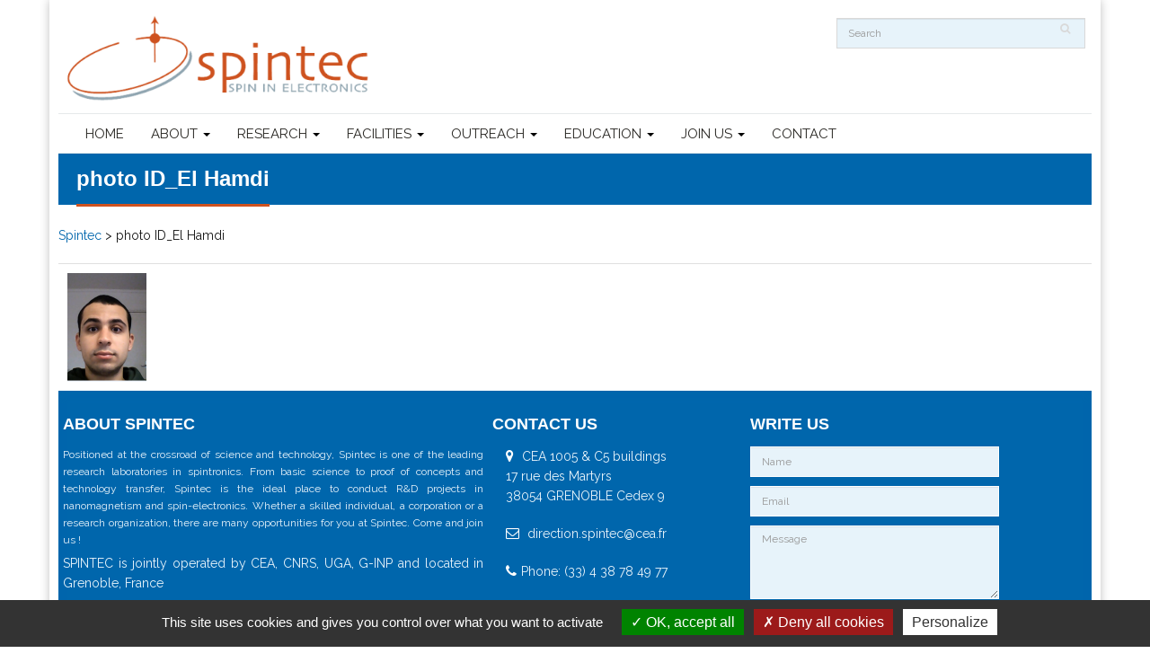

--- FILE ---
content_type: text/html; charset=UTF-8
request_url: https://www.spintec.fr/personnel_old/photo-id_el-hamdi/
body_size: 13670
content:
<!DOCTYPE html>
<html>
	<head>
		<meta http-equiv="Content-Type" content="text/html; charset=UTF-8" />
		<title>photo ID_El Hamdi - Spintec</title>
		<meta name="viewport" content="width=device-width, initial-scale=1.0">
		
		<link href="https://www.spintec.fr/wp-content/themes/WP-Spintec/assets/css/bootstrap.css" rel="stylesheet">
		<link href="https://www.spintec.fr/wp-content/themes/WP-Spintec/css/style.css" rel="stylesheet">
		<link rel="stylesheet" type="text/css" href="https://www.spintec.fr/wp-content/themes/WP-Spintec/rs-plugin/css/settings.css" media="screen" />
		<link href='https://fonts.googleapis.com/css?family=Lato:400,100,100italic,300,300italic,400italic,700,900' rel='stylesheet' type='text/css'>
		<link rel="stylesheet" type="text/css" href="https://www.spintec.fr/wp-content/themes/WP-Spintec/rs-plugin/css/settings.css" media="screen" />
		<!--[if lt IE 9]>
		  <script src="https://www.spintec.fr/wp-content/themes/WP-Spintec/assets/js/html5shiv.js"></script>
		  <script src="https://www.spintec.fr/wp-content/themes/WP-Spintec/assets/js/respond.min.js"></script>
		<![endif]-->
		<!-- Favicons -->
		<link rel="shortcut icon" href="https://www.spintec.fr/wp-content/themes/WP-Spintec/favicon.ico" type="image/x-icon">
		
		<link rel="stylesheet" href="//maxcdn.bootstrapcdn.com/font-awesome/4.3.0/css/font-awesome.min.css">
		<meta name='robots' content='index, follow, max-image-preview:large, max-snippet:-1, max-video-preview:-1' />

	<!-- This site is optimized with the Yoast SEO plugin v26.6 - https://yoast.com/wordpress/plugins/seo/ -->
	<link rel="canonical" href="https://www.spintec.fr/personnel_old/photo-id_el-hamdi/" />
	<meta property="og:locale" content="en_US" />
	<meta property="og:type" content="article" />
	<meta property="og:title" content="photo ID_El Hamdi - Spintec" />
	<meta property="og:url" content="https://www.spintec.fr/personnel_old/photo-id_el-hamdi/" />
	<meta property="og:site_name" content="Spintec" />
	<meta property="og:image" content="https://www.spintec.fr/personnel_old/photo-id_el-hamdi" />
	<meta property="og:image:width" content="88" />
	<meta property="og:image:height" content="121" />
	<meta property="og:image:type" content="image/png" />
	<meta name="twitter:card" content="summary_large_image" />
	<meta name="twitter:site" content="@SPINTEC_Lab" />
	<script type="application/ld+json" class="yoast-schema-graph">{"@context":"https://schema.org","@graph":[{"@type":"WebPage","@id":"https://www.spintec.fr/personnel_old/photo-id_el-hamdi/","url":"https://www.spintec.fr/personnel_old/photo-id_el-hamdi/","name":"photo ID_El Hamdi - Spintec","isPartOf":{"@id":"https://www.spintec.fr/#website"},"primaryImageOfPage":{"@id":"https://www.spintec.fr/personnel_old/photo-id_el-hamdi/#primaryimage"},"image":{"@id":"https://www.spintec.fr/personnel_old/photo-id_el-hamdi/#primaryimage"},"thumbnailUrl":"https://www.spintec.fr/wp-content/uploads/2015/07/photo-ID_El-Hamdi-e1493806661682.png","datePublished":"2017-05-03T10:17:31+00:00","breadcrumb":{"@id":"https://www.spintec.fr/personnel_old/photo-id_el-hamdi/#breadcrumb"},"inLanguage":"en-US","potentialAction":[{"@type":"ReadAction","target":["https://www.spintec.fr/personnel_old/photo-id_el-hamdi/"]}]},{"@type":"ImageObject","inLanguage":"en-US","@id":"https://www.spintec.fr/personnel_old/photo-id_el-hamdi/#primaryimage","url":"https://www.spintec.fr/wp-content/uploads/2015/07/photo-ID_El-Hamdi-e1493806661682.png","contentUrl":"https://www.spintec.fr/wp-content/uploads/2015/07/photo-ID_El-Hamdi-e1493806661682.png","width":88,"height":121},{"@type":"BreadcrumbList","@id":"https://www.spintec.fr/personnel_old/photo-id_el-hamdi/#breadcrumb","itemListElement":[{"@type":"ListItem","position":1,"name":"Home","item":"https://www.spintec.fr/"},{"@type":"ListItem","position":2,"name":"STAFF","item":"https://www.spintec.fr/personnel_old/"},{"@type":"ListItem","position":3,"name":"photo ID_El Hamdi"}]},{"@type":"WebSite","@id":"https://www.spintec.fr/#website","url":"https://www.spintec.fr/","name":"Spintec","description":"Spin in electronics Research - Grenoble - France","publisher":{"@id":"https://www.spintec.fr/#organization"},"potentialAction":[{"@type":"SearchAction","target":{"@type":"EntryPoint","urlTemplate":"https://www.spintec.fr/?s={search_term_string}"},"query-input":{"@type":"PropertyValueSpecification","valueRequired":true,"valueName":"search_term_string"}}],"inLanguage":"en-US"},{"@type":"Organization","@id":"https://www.spintec.fr/#organization","name":"Spintec - Spin in Electronics","url":"https://www.spintec.fr/","logo":{"@type":"ImageObject","inLanguage":"en-US","@id":"https://www.spintec.fr/#/schema/logo/image/","url":"http://www.spintec.fr/wp-content/uploads/2015/09/SPINTEC.png","contentUrl":"http://www.spintec.fr/wp-content/uploads/2015/09/SPINTEC.png","width":910,"height":262,"caption":"Spintec - Spin in Electronics"},"image":{"@id":"https://www.spintec.fr/#/schema/logo/image/"},"sameAs":["https://x.com/SPINTEC_Lab","https://www.linkedin.com/company/spintec-lab"]}]}</script>
	<!-- / Yoast SEO plugin. -->


<link rel="alternate" type="application/rss+xml" title="Spintec &raquo; photo ID_El Hamdi Comments Feed" href="https://www.spintec.fr/personnel_old/photo-id_el-hamdi/feed/" />
<link rel="alternate" title="oEmbed (JSON)" type="application/json+oembed" href="https://www.spintec.fr/wp-json/oembed/1.0/embed?url=https%3A%2F%2Fwww.spintec.fr%2Fpersonnel_old%2Fphoto-id_el-hamdi%2F" />
<link rel="alternate" title="oEmbed (XML)" type="text/xml+oembed" href="https://www.spintec.fr/wp-json/oembed/1.0/embed?url=https%3A%2F%2Fwww.spintec.fr%2Fpersonnel_old%2Fphoto-id_el-hamdi%2F&#038;format=xml" />
		
	<style id='wp-img-auto-sizes-contain-inline-css' type='text/css'>
img:is([sizes=auto i],[sizes^="auto," i]){contain-intrinsic-size:3000px 1500px}
/*# sourceURL=wp-img-auto-sizes-contain-inline-css */
</style>
<style id='wp-emoji-styles-inline-css' type='text/css'>

	img.wp-smiley, img.emoji {
		display: inline !important;
		border: none !important;
		box-shadow: none !important;
		height: 1em !important;
		width: 1em !important;
		margin: 0 0.07em !important;
		vertical-align: -0.1em !important;
		background: none !important;
		padding: 0 !important;
	}
/*# sourceURL=wp-emoji-styles-inline-css */
</style>
<style id='wp-block-library-inline-css' type='text/css'>
:root{--wp-block-synced-color:#7a00df;--wp-block-synced-color--rgb:122,0,223;--wp-bound-block-color:var(--wp-block-synced-color);--wp-editor-canvas-background:#ddd;--wp-admin-theme-color:#007cba;--wp-admin-theme-color--rgb:0,124,186;--wp-admin-theme-color-darker-10:#006ba1;--wp-admin-theme-color-darker-10--rgb:0,107,160.5;--wp-admin-theme-color-darker-20:#005a87;--wp-admin-theme-color-darker-20--rgb:0,90,135;--wp-admin-border-width-focus:2px}@media (min-resolution:192dpi){:root{--wp-admin-border-width-focus:1.5px}}.wp-element-button{cursor:pointer}:root .has-very-light-gray-background-color{background-color:#eee}:root .has-very-dark-gray-background-color{background-color:#313131}:root .has-very-light-gray-color{color:#eee}:root .has-very-dark-gray-color{color:#313131}:root .has-vivid-green-cyan-to-vivid-cyan-blue-gradient-background{background:linear-gradient(135deg,#00d084,#0693e3)}:root .has-purple-crush-gradient-background{background:linear-gradient(135deg,#34e2e4,#4721fb 50%,#ab1dfe)}:root .has-hazy-dawn-gradient-background{background:linear-gradient(135deg,#faaca8,#dad0ec)}:root .has-subdued-olive-gradient-background{background:linear-gradient(135deg,#fafae1,#67a671)}:root .has-atomic-cream-gradient-background{background:linear-gradient(135deg,#fdd79a,#004a59)}:root .has-nightshade-gradient-background{background:linear-gradient(135deg,#330968,#31cdcf)}:root .has-midnight-gradient-background{background:linear-gradient(135deg,#020381,#2874fc)}:root{--wp--preset--font-size--normal:16px;--wp--preset--font-size--huge:42px}.has-regular-font-size{font-size:1em}.has-larger-font-size{font-size:2.625em}.has-normal-font-size{font-size:var(--wp--preset--font-size--normal)}.has-huge-font-size{font-size:var(--wp--preset--font-size--huge)}.has-text-align-center{text-align:center}.has-text-align-left{text-align:left}.has-text-align-right{text-align:right}.has-fit-text{white-space:nowrap!important}#end-resizable-editor-section{display:none}.aligncenter{clear:both}.items-justified-left{justify-content:flex-start}.items-justified-center{justify-content:center}.items-justified-right{justify-content:flex-end}.items-justified-space-between{justify-content:space-between}.screen-reader-text{border:0;clip-path:inset(50%);height:1px;margin:-1px;overflow:hidden;padding:0;position:absolute;width:1px;word-wrap:normal!important}.screen-reader-text:focus{background-color:#ddd;clip-path:none;color:#444;display:block;font-size:1em;height:auto;left:5px;line-height:normal;padding:15px 23px 14px;text-decoration:none;top:5px;width:auto;z-index:100000}html :where(.has-border-color){border-style:solid}html :where([style*=border-top-color]){border-top-style:solid}html :where([style*=border-right-color]){border-right-style:solid}html :where([style*=border-bottom-color]){border-bottom-style:solid}html :where([style*=border-left-color]){border-left-style:solid}html :where([style*=border-width]){border-style:solid}html :where([style*=border-top-width]){border-top-style:solid}html :where([style*=border-right-width]){border-right-style:solid}html :where([style*=border-bottom-width]){border-bottom-style:solid}html :where([style*=border-left-width]){border-left-style:solid}html :where(img[class*=wp-image-]){height:auto;max-width:100%}:where(figure){margin:0 0 1em}html :where(.is-position-sticky){--wp-admin--admin-bar--position-offset:var(--wp-admin--admin-bar--height,0px)}@media screen and (max-width:600px){html :where(.is-position-sticky){--wp-admin--admin-bar--position-offset:0px}}

/*# sourceURL=wp-block-library-inline-css */
</style><style id='global-styles-inline-css' type='text/css'>
:root{--wp--preset--aspect-ratio--square: 1;--wp--preset--aspect-ratio--4-3: 4/3;--wp--preset--aspect-ratio--3-4: 3/4;--wp--preset--aspect-ratio--3-2: 3/2;--wp--preset--aspect-ratio--2-3: 2/3;--wp--preset--aspect-ratio--16-9: 16/9;--wp--preset--aspect-ratio--9-16: 9/16;--wp--preset--color--black: #000000;--wp--preset--color--cyan-bluish-gray: #abb8c3;--wp--preset--color--white: #ffffff;--wp--preset--color--pale-pink: #f78da7;--wp--preset--color--vivid-red: #cf2e2e;--wp--preset--color--luminous-vivid-orange: #ff6900;--wp--preset--color--luminous-vivid-amber: #fcb900;--wp--preset--color--light-green-cyan: #7bdcb5;--wp--preset--color--vivid-green-cyan: #00d084;--wp--preset--color--pale-cyan-blue: #8ed1fc;--wp--preset--color--vivid-cyan-blue: #0693e3;--wp--preset--color--vivid-purple: #9b51e0;--wp--preset--gradient--vivid-cyan-blue-to-vivid-purple: linear-gradient(135deg,rgb(6,147,227) 0%,rgb(155,81,224) 100%);--wp--preset--gradient--light-green-cyan-to-vivid-green-cyan: linear-gradient(135deg,rgb(122,220,180) 0%,rgb(0,208,130) 100%);--wp--preset--gradient--luminous-vivid-amber-to-luminous-vivid-orange: linear-gradient(135deg,rgb(252,185,0) 0%,rgb(255,105,0) 100%);--wp--preset--gradient--luminous-vivid-orange-to-vivid-red: linear-gradient(135deg,rgb(255,105,0) 0%,rgb(207,46,46) 100%);--wp--preset--gradient--very-light-gray-to-cyan-bluish-gray: linear-gradient(135deg,rgb(238,238,238) 0%,rgb(169,184,195) 100%);--wp--preset--gradient--cool-to-warm-spectrum: linear-gradient(135deg,rgb(74,234,220) 0%,rgb(151,120,209) 20%,rgb(207,42,186) 40%,rgb(238,44,130) 60%,rgb(251,105,98) 80%,rgb(254,248,76) 100%);--wp--preset--gradient--blush-light-purple: linear-gradient(135deg,rgb(255,206,236) 0%,rgb(152,150,240) 100%);--wp--preset--gradient--blush-bordeaux: linear-gradient(135deg,rgb(254,205,165) 0%,rgb(254,45,45) 50%,rgb(107,0,62) 100%);--wp--preset--gradient--luminous-dusk: linear-gradient(135deg,rgb(255,203,112) 0%,rgb(199,81,192) 50%,rgb(65,88,208) 100%);--wp--preset--gradient--pale-ocean: linear-gradient(135deg,rgb(255,245,203) 0%,rgb(182,227,212) 50%,rgb(51,167,181) 100%);--wp--preset--gradient--electric-grass: linear-gradient(135deg,rgb(202,248,128) 0%,rgb(113,206,126) 100%);--wp--preset--gradient--midnight: linear-gradient(135deg,rgb(2,3,129) 0%,rgb(40,116,252) 100%);--wp--preset--font-size--small: 13px;--wp--preset--font-size--medium: 20px;--wp--preset--font-size--large: 36px;--wp--preset--font-size--x-large: 42px;--wp--preset--spacing--20: 0.44rem;--wp--preset--spacing--30: 0.67rem;--wp--preset--spacing--40: 1rem;--wp--preset--spacing--50: 1.5rem;--wp--preset--spacing--60: 2.25rem;--wp--preset--spacing--70: 3.38rem;--wp--preset--spacing--80: 5.06rem;--wp--preset--shadow--natural: 6px 6px 9px rgba(0, 0, 0, 0.2);--wp--preset--shadow--deep: 12px 12px 50px rgba(0, 0, 0, 0.4);--wp--preset--shadow--sharp: 6px 6px 0px rgba(0, 0, 0, 0.2);--wp--preset--shadow--outlined: 6px 6px 0px -3px rgb(255, 255, 255), 6px 6px rgb(0, 0, 0);--wp--preset--shadow--crisp: 6px 6px 0px rgb(0, 0, 0);}:where(.is-layout-flex){gap: 0.5em;}:where(.is-layout-grid){gap: 0.5em;}body .is-layout-flex{display: flex;}.is-layout-flex{flex-wrap: wrap;align-items: center;}.is-layout-flex > :is(*, div){margin: 0;}body .is-layout-grid{display: grid;}.is-layout-grid > :is(*, div){margin: 0;}:where(.wp-block-columns.is-layout-flex){gap: 2em;}:where(.wp-block-columns.is-layout-grid){gap: 2em;}:where(.wp-block-post-template.is-layout-flex){gap: 1.25em;}:where(.wp-block-post-template.is-layout-grid){gap: 1.25em;}.has-black-color{color: var(--wp--preset--color--black) !important;}.has-cyan-bluish-gray-color{color: var(--wp--preset--color--cyan-bluish-gray) !important;}.has-white-color{color: var(--wp--preset--color--white) !important;}.has-pale-pink-color{color: var(--wp--preset--color--pale-pink) !important;}.has-vivid-red-color{color: var(--wp--preset--color--vivid-red) !important;}.has-luminous-vivid-orange-color{color: var(--wp--preset--color--luminous-vivid-orange) !important;}.has-luminous-vivid-amber-color{color: var(--wp--preset--color--luminous-vivid-amber) !important;}.has-light-green-cyan-color{color: var(--wp--preset--color--light-green-cyan) !important;}.has-vivid-green-cyan-color{color: var(--wp--preset--color--vivid-green-cyan) !important;}.has-pale-cyan-blue-color{color: var(--wp--preset--color--pale-cyan-blue) !important;}.has-vivid-cyan-blue-color{color: var(--wp--preset--color--vivid-cyan-blue) !important;}.has-vivid-purple-color{color: var(--wp--preset--color--vivid-purple) !important;}.has-black-background-color{background-color: var(--wp--preset--color--black) !important;}.has-cyan-bluish-gray-background-color{background-color: var(--wp--preset--color--cyan-bluish-gray) !important;}.has-white-background-color{background-color: var(--wp--preset--color--white) !important;}.has-pale-pink-background-color{background-color: var(--wp--preset--color--pale-pink) !important;}.has-vivid-red-background-color{background-color: var(--wp--preset--color--vivid-red) !important;}.has-luminous-vivid-orange-background-color{background-color: var(--wp--preset--color--luminous-vivid-orange) !important;}.has-luminous-vivid-amber-background-color{background-color: var(--wp--preset--color--luminous-vivid-amber) !important;}.has-light-green-cyan-background-color{background-color: var(--wp--preset--color--light-green-cyan) !important;}.has-vivid-green-cyan-background-color{background-color: var(--wp--preset--color--vivid-green-cyan) !important;}.has-pale-cyan-blue-background-color{background-color: var(--wp--preset--color--pale-cyan-blue) !important;}.has-vivid-cyan-blue-background-color{background-color: var(--wp--preset--color--vivid-cyan-blue) !important;}.has-vivid-purple-background-color{background-color: var(--wp--preset--color--vivid-purple) !important;}.has-black-border-color{border-color: var(--wp--preset--color--black) !important;}.has-cyan-bluish-gray-border-color{border-color: var(--wp--preset--color--cyan-bluish-gray) !important;}.has-white-border-color{border-color: var(--wp--preset--color--white) !important;}.has-pale-pink-border-color{border-color: var(--wp--preset--color--pale-pink) !important;}.has-vivid-red-border-color{border-color: var(--wp--preset--color--vivid-red) !important;}.has-luminous-vivid-orange-border-color{border-color: var(--wp--preset--color--luminous-vivid-orange) !important;}.has-luminous-vivid-amber-border-color{border-color: var(--wp--preset--color--luminous-vivid-amber) !important;}.has-light-green-cyan-border-color{border-color: var(--wp--preset--color--light-green-cyan) !important;}.has-vivid-green-cyan-border-color{border-color: var(--wp--preset--color--vivid-green-cyan) !important;}.has-pale-cyan-blue-border-color{border-color: var(--wp--preset--color--pale-cyan-blue) !important;}.has-vivid-cyan-blue-border-color{border-color: var(--wp--preset--color--vivid-cyan-blue) !important;}.has-vivid-purple-border-color{border-color: var(--wp--preset--color--vivid-purple) !important;}.has-vivid-cyan-blue-to-vivid-purple-gradient-background{background: var(--wp--preset--gradient--vivid-cyan-blue-to-vivid-purple) !important;}.has-light-green-cyan-to-vivid-green-cyan-gradient-background{background: var(--wp--preset--gradient--light-green-cyan-to-vivid-green-cyan) !important;}.has-luminous-vivid-amber-to-luminous-vivid-orange-gradient-background{background: var(--wp--preset--gradient--luminous-vivid-amber-to-luminous-vivid-orange) !important;}.has-luminous-vivid-orange-to-vivid-red-gradient-background{background: var(--wp--preset--gradient--luminous-vivid-orange-to-vivid-red) !important;}.has-very-light-gray-to-cyan-bluish-gray-gradient-background{background: var(--wp--preset--gradient--very-light-gray-to-cyan-bluish-gray) !important;}.has-cool-to-warm-spectrum-gradient-background{background: var(--wp--preset--gradient--cool-to-warm-spectrum) !important;}.has-blush-light-purple-gradient-background{background: var(--wp--preset--gradient--blush-light-purple) !important;}.has-blush-bordeaux-gradient-background{background: var(--wp--preset--gradient--blush-bordeaux) !important;}.has-luminous-dusk-gradient-background{background: var(--wp--preset--gradient--luminous-dusk) !important;}.has-pale-ocean-gradient-background{background: var(--wp--preset--gradient--pale-ocean) !important;}.has-electric-grass-gradient-background{background: var(--wp--preset--gradient--electric-grass) !important;}.has-midnight-gradient-background{background: var(--wp--preset--gradient--midnight) !important;}.has-small-font-size{font-size: var(--wp--preset--font-size--small) !important;}.has-medium-font-size{font-size: var(--wp--preset--font-size--medium) !important;}.has-large-font-size{font-size: var(--wp--preset--font-size--large) !important;}.has-x-large-font-size{font-size: var(--wp--preset--font-size--x-large) !important;}
/*# sourceURL=global-styles-inline-css */
</style>

<style id='classic-theme-styles-inline-css' type='text/css'>
/*! This file is auto-generated */
.wp-block-button__link{color:#fff;background-color:#32373c;border-radius:9999px;box-shadow:none;text-decoration:none;padding:calc(.667em + 2px) calc(1.333em + 2px);font-size:1.125em}.wp-block-file__button{background:#32373c;color:#fff;text-decoration:none}
/*# sourceURL=/wp-includes/css/classic-themes.min.css */
</style>
<link rel='stylesheet' id='rt-team-css-css' href='https://www.spintec.fr/wp-content/plugins/tlp-team-pro/assets/css/tlpteam.css?ver=2.8.50' type='text/css' media='all' />
<link rel='stylesheet' id='wp-paginate-css' href='https://www.spintec.fr/wp-content/plugins/wp-paginate/css/wp-paginate.css?ver=2.2.4' type='text/css' media='screen' />
<script type="text/javascript" src="https://www.spintec.fr/wp-includes/js/jquery/jquery.min.js?ver=3.7.1" id="jquery-core-js"></script>
<script type="text/javascript" src="https://www.spintec.fr/wp-includes/js/jquery/jquery-migrate.min.js?ver=3.4.1" id="jquery-migrate-js"></script>
<link rel="https://api.w.org/" href="https://www.spintec.fr/wp-json/" /><link rel="alternate" title="JSON" type="application/json" href="https://www.spintec.fr/wp-json/wp/v2/media/3869" /><link rel="EditURI" type="application/rsd+xml" title="RSD" href="https://www.spintec.fr/xmlrpc.php?rsd" />
<meta name="generator" content="WordPress 6.9" />
<link rel='shortlink' href='https://www.spintec.fr/?p=3869' />
<style>.rt-filter-item-wrap.rt-filter-button-wrap span.rt-filter-button-item {
    padding: 1px 10px;
    margin-left:4px;
    margin-right:4px;
    margin-bottom:2px;
    margin-top:2px;
}
div.rt-team-container::before {
    font-size: 10px;
    margin-top: -10px;
    color: #1F409000;
    font-weight: bold;
    content: \\\\\\\\\\\\\\\"Filter by team:\\\\\\\\\\\\\\\";
}

.rt-team-container .layout3 .single-team-area h3 {
    margin-top: 0px;
    padding: 0px;
    text-align: center;
}

div.tlp-position {
    /* text-align:center;  
    margin-top:-10px; */
}

.tlp-single-detail .tlp-position {
    font-weight:600;
}

*.single-team-area div.tlp-position {
    text-align:center;  
    margin-top:-10px;
    font-weight:400;
}

.layout15 .single-team-area:before {
    background-color:#007FFF;
    background-color: rgba(3,118,255,0.5) !important;
}

.rt-team-container .layout15 .single-team-area::before {
    top:70%;   
}</style><script type="text/javascript">
(function(url){
	if(/(?:Chrome\/26\.0\.1410\.63 Safari\/537\.31|WordfenceTestMonBot)/.test(navigator.userAgent)){ return; }
	var addEvent = function(evt, handler) {
		if (window.addEventListener) {
			document.addEventListener(evt, handler, false);
		} else if (window.attachEvent) {
			document.attachEvent('on' + evt, handler);
		}
	};
	var removeEvent = function(evt, handler) {
		if (window.removeEventListener) {
			document.removeEventListener(evt, handler, false);
		} else if (window.detachEvent) {
			document.detachEvent('on' + evt, handler);
		}
	};
	var evts = 'contextmenu dblclick drag dragend dragenter dragleave dragover dragstart drop keydown keypress keyup mousedown mousemove mouseout mouseover mouseup mousewheel scroll'.split(' ');
	var logHuman = function() {
		if (window.wfLogHumanRan) { return; }
		window.wfLogHumanRan = true;
		var wfscr = document.createElement('script');
		wfscr.type = 'text/javascript';
		wfscr.async = true;
		wfscr.src = url + '&r=' + Math.random();
		(document.getElementsByTagName('head')[0]||document.getElementsByTagName('body')[0]).appendChild(wfscr);
		for (var i = 0; i < evts.length; i++) {
			removeEvent(evts[i], logHuman);
		}
	};
	for (var i = 0; i < evts.length; i++) {
		addEvent(evts[i], logHuman);
	}
})('//www.spintec.fr/?wordfence_lh=1&hid=EEBC693FE680E6B4E959F9D674F69715');
</script><!-- There is no amphtml version available for this URL. --><link rel="icon" href="https://www.spintec.fr/wp-content/uploads/2016/04/spintec-414x414-150x150.png" sizes="32x32" />
<link rel="icon" href="https://www.spintec.fr/wp-content/uploads/2016/04/spintec-414x414-300x300.png" sizes="192x192" />
<link rel="apple-touch-icon" href="https://www.spintec.fr/wp-content/uploads/2016/04/spintec-414x414-300x300.png" />
<meta name="msapplication-TileImage" content="https://www.spintec.fr/wp-content/uploads/2016/04/spintec-414x414-300x300.png" />
		<style type="text/css" id="wp-custom-css">
			p.has-background {
  padding: 5px 18px;
}		</style>
		
        <script type="text/javascript" src="https://www.spintec.fr/wp-content/themes/WP-Spintec/assets/tarteaucitron.js-1.9.3/tarteaucitron.js"></script>
        <script type="text/javascript">
            tarteaucitron.init({
                "privacyUrl": "", /* Privacy policy url */

                "hashtag": "#tarteaucitron", /* Open the panel with this hashtag */
                "cookieName": "tarteaucitron", /* Cookie name */

                "orientation": "bottom", /* Banner position (top - bottom) */

                "groupServices": false, /* Group services by category */

                "showAlertSmall": false, /* Show the small banner on bottom right */
                "cookieslist": false, /* Show the cookie list */

                "closePopup": false, /* Show a close X on the banner */

                "showIcon": true, /* Show cookie icon to manage cookies */
                //"iconSrc": "", /* Optionnal: URL or base64 encoded image */
                "iconPosition": "BottomLeft", /* BottomRight, BottomLeft, TopRight and TopLeft */

                "adblocker": false, /* Show a Warning if an adblocker is detected */

                "DenyAllCta" : true, /* Show the deny all button */
                "AcceptAllCta" : true, /* Show the accept all button when highPrivacy on */
                "highPrivacy": true, /* HIGHLY RECOMMANDED Disable auto consent */

                "handleBrowserDNTRequest": false, /* If Do Not Track == 1, disallow all */

                "removeCredit": false, /* Remove credit link */
                "moreInfoLink": true, /* Show more info link */

                "useExternalCss": false, /* If false, the tarteaucitron.css file will be loaded */
                "useExternalJs": false, /* If false, the tarteaucitron.js file will be loaded */

                //"cookieDomain": ".my-multisite-domaine.fr", /* Shared cookie for multisite */

                "readmoreLink": "", /* Change the default readmore link */

                "mandatory": true, /* Show a message about mandatory cookies */
            });

            tarteaucitron.user.gtagUa = 'UA-75698030-1';
            // tarteaucitron.user.gtagCrossdomain = ['example.com', 'example2.com'];
            tarteaucitron.user.gtagMore = function () {   };
            (tarteaucitron.job = tarteaucitron.job || []).push('gtag');
			

        </script>

		<style>
			.attachment-thumbnail { float:left !important;margin:5px 10px !important; } 
		</style>
	</head>
	
	<body id="home-boxes" data-spy="scroll" data-offset="75">
	
		<div class="wrapper container">


			<header class="header version-center clearfix">
				<div class="container">
					<div class="row">
						<div class="col-lg-3 col-md-4 col-sm-4">
						   <div class="logo-wrapper clearfix">
								<div class="logo">
									<a href="/" title="Accueil"><img src="https://www.spintec.fr/wp-content/themes/WP-Spintec/images/copyrightlogo.png" alt="" ></a>
								</div>
							</div>
						</div>
						
						<div class="col-lg-6 col-md-5 col-sm-4">
						
						</div>	
													
						<div class="col-lg-3 col-md-3 col-sm-4">
							<div>
	<form method="get" id="search_form" action="/index.php">
		<p>
			<input type="text" class="form-control" placeholder="Search" name="s" id="s" style="float:left;"/>
			<input type="submit" value="  " id="searchbtn"/>
		</p>
	</form>
</div>						</div>
						
							
					</div>
				</div>
				
				<div class="bordertop">
					<div class="container">
						<div class="row"> 
							<div class="col-lg-12 col-md-12 col-sm-12">
								<div class="navbar navbar-default">
									<div class="navbar-inner">
										<div class="container">

										<nav class="navbar navbar-default" role="navigation">
										  <div class="container-fluid">
											<!-- Brand and toggle get grouped for better mobile display -->
											<div class="navbar-header">
											  <button type="button" class="navbar-toggle" data-toggle="collapse" data-target="#bs-example-navbar-collapse-1">
												<span class="sr-only">Toggle navigation</span>
												<span class="icon-bar"></span>
												<span class="icon-bar"></span>
												<span class="icon-bar"></span>
											  </button>
											  
											</div>

												<div id="bs-example-navbar-collapse-1" class="collapse navbar-collapse"><ul id="menu-primary" class="nav navbar-nav"><li id="menu-item-5" class="menu-item menu-item-type-custom menu-item-object-custom menu-item-5"><a title="HOME" href="http://spintec.fr">HOME</a></li>
<li id="menu-item-81" class="menu-item menu-item-type-taxonomy menu-item-object-category menu-item-has-children menu-item-81 dropdown"><a title="ABOUT" href="#" data-toggle="dropdown" class="dropdown-toggle" aria-haspopup="true">ABOUT <span class="caret"></span></a>
<ul role="menu" class=" dropdown-menu">
	<li id="menu-item-124" class="menu-item menu-item-type-post_type menu-item-object-post menu-item-124"><a title="OVERVIEW" href="https://www.spintec.fr/organization/">OVERVIEW</a></li>
	<li id="menu-item-1551" class="menu-item menu-item-type-post_type menu-item-object-post menu-item-1551"><a title="ORGANIZATION CHART" href="https://www.spintec.fr/management/">ORGANIZATION CHART</a></li>
	<li id="menu-item-7147" class="menu-item menu-item-type-post_type menu-item-object-page menu-item-7147"><a title="STAFF" href="https://www.spintec.fr/personnel/">STAFF</a></li>
	<li id="menu-item-1315" class="menu-item menu-item-type-taxonomy menu-item-object-category menu-item-1315"><a title="NEWS" href="https://www.spintec.fr/category/news-archive/">NEWS</a></li>
	<li id="menu-item-12756" class="menu-item menu-item-type-taxonomy menu-item-object-category menu-item-12756"><a title="TV &amp; VIDEO" href="https://www.spintec.fr/category/news-archive/tv-video/">TV &#038; VIDEO</a></li>
	<li id="menu-item-4255" class="menu-item menu-item-type-taxonomy menu-item-object-category menu-item-4255"><a title="PRESS" href="https://www.spintec.fr/category/news-archive/press/">PRESS</a></li>
</ul>
</li>
<li id="menu-item-2742" class="menu-item menu-item-type-post_type menu-item-object-page menu-item-has-children menu-item-2742 dropdown"><a title="RESEARCH" href="#" data-toggle="dropdown" class="dropdown-toggle" aria-haspopup="true">RESEARCH <span class="caret"></span></a>
<ul role="menu" class=" dropdown-menu">
	<li id="menu-item-8762" class="menu-item menu-item-type-post_type menu-item-object-page menu-item-8762"><a title="2D SPINTRONICS" href="https://www.spintec.fr/research/2d-spintronics/">2D SPINTRONICS</a></li>
	<li id="menu-item-8809" class="menu-item menu-item-type-post_type menu-item-object-page menu-item-8809"><a title="ANTIFERROMAGNETIC SPINTRONICS" href="https://www.spintec.fr/research/antiferromagnetic-spintronics/">ANTIFERROMAGNETIC SPINTRONICS</a></li>
	<li id="menu-item-8979" class="menu-item menu-item-type-post_type menu-item-object-page menu-item-8979"><a title="ARTIFICIAL INTELLIGENCE" href="https://www.spintec.fr/research/artificial-intelligence/">ARTIFICIAL INTELLIGENCE</a></li>
	<li id="menu-item-8497" class="menu-item menu-item-type-post_type menu-item-object-page menu-item-8497"><a title="HEALTH AND BIOLOGY" href="https://www.spintec.fr/research/health-and-biology/">HEALTH AND BIOLOGY</a></li>
	<li id="menu-item-8666" class="menu-item menu-item-type-post_type menu-item-object-page menu-item-8666"><a title="MAGNETIC SENSORS" href="https://www.spintec.fr/research/magnetic-sensors/">MAGNETIC SENSORS</a></li>
	<li id="menu-item-8849" class="menu-item menu-item-type-post_type menu-item-object-page menu-item-8849"><a title="RF SPINTRONICS" href="https://www.spintec.fr/research/microwave-devices/">RF SPINTRONICS</a></li>
	<li id="menu-item-8763" class="menu-item menu-item-type-post_type menu-item-object-page menu-item-8763"><a title="MRAM" href="https://www.spintec.fr/research/mram/">MRAM</a></li>
	<li id="menu-item-8966" class="menu-item menu-item-type-post_type menu-item-object-page menu-item-8966"><a title="SPIN INSULATRONICS" href="https://www.spintec.fr/research/spin-insulatronics/">SPIN INSULATRONICS</a></li>
	<li id="menu-item-8846" class="menu-item menu-item-type-post_type menu-item-object-page menu-item-8846"><a title="SPIN ORBITRONICS" href="https://www.spintec.fr/research/spin-orbitronics/">SPIN ORBITRONICS</a></li>
	<li id="menu-item-8817" class="menu-item menu-item-type-post_type menu-item-object-page menu-item-8817"><a title="SPIN TEXTURES" href="https://www.spintec.fr/research/spin-textures/">SPIN TEXTURES</a></li>
	<li id="menu-item-8829" class="menu-item menu-item-type-post_type menu-item-object-page menu-item-8829"><a title="SPINTRONICS COMPUTING &#038; ARCHITECTURES" href="https://www.spintec.fr/research/spintronics-computing-architectures/">SPINTRONICS COMPUTING &#038; ARCHITECTURES</a></li>
	<li id="menu-item-8725" class="menu-item menu-item-type-post_type menu-item-object-page menu-item-8725"><a title="THEORY / SIMULATION" href="https://www.spintec.fr/research/theory-simulation/">THEORY / SIMULATION</a></li>
	<li id="menu-item-9075" class="menu-item menu-item-type-post_type menu-item-object-page menu-item-9075"><a title="TOPOLOGICAL SPINTRONICS" href="https://www.spintec.fr/research/topological-spintronics/">TOPOLOGICAL SPINTRONICS</a></li>
</ul>
</li>
<li id="menu-item-87" class="menu-item menu-item-type-taxonomy menu-item-object-category menu-item-has-children menu-item-87 dropdown"><a title="FACILITIES" href="#" data-toggle="dropdown" class="dropdown-toggle" aria-haspopup="true">FACILITIES <span class="caret"></span></a>
<ul role="menu" class=" dropdown-menu">
	<li id="menu-item-118" class="menu-item menu-item-type-post_type menu-item-object-post menu-item-118"><a title="MATERIALS GROWTH" href="https://www.spintec.fr/materials-deposition/">MATERIALS GROWTH</a></li>
	<li id="menu-item-8519" class="menu-item menu-item-type-post_type menu-item-object-post menu-item-8519"><a title="NANOFABRICATION" href="https://www.spintec.fr/nanofabrication/">NANOFABRICATION</a></li>
	<li id="menu-item-120" class="menu-item menu-item-type-post_type menu-item-object-post menu-item-120"><a title="INSTRUMENTATION" href="https://www.spintec.fr/characterization/">INSTRUMENTATION</a></li>
</ul>
</li>
<li id="menu-item-3738" class="menu-item menu-item-type-post_type menu-item-object-page menu-item-has-children menu-item-3738 dropdown"><a title="OUTREACH" href="#" data-toggle="dropdown" class="dropdown-toggle" aria-haspopup="true">OUTREACH <span class="caret"></span></a>
<ul role="menu" class=" dropdown-menu">
	<li id="menu-item-4238" class="menu-item menu-item-type-post_type menu-item-object-page menu-item-4238"><a title="PUBLICATIONS" href="https://www.spintec.fr/publications/">PUBLICATIONS</a></li>
	<li id="menu-item-3750" class="menu-item menu-item-type-post_type menu-item-object-page menu-item-3750"><a title="BOOKS &amp; REVIEWS" href="https://www.spintec.fr/book-chapters/">BOOKS &#038; REVIEWS</a></li>
	<li id="menu-item-3754" class="menu-item menu-item-type-post_type menu-item-object-page menu-item-3754"><a title="PATENTS" href="https://www.spintec.fr/list-of-patents/">PATENTS</a></li>
	<li id="menu-item-3786" class="menu-item menu-item-type-post_type menu-item-object-page menu-item-3786"><a title="PHDs &amp; HABILITATIONS" href="https://www.spintec.fr/list-of-phds-and-habilitations/">PHDs &#038; HABILITATIONS</a></li>
	<li id="menu-item-3795" class="menu-item menu-item-type-post_type menu-item-object-page menu-item-3795"><a title="RESEARCH PROJECTS" href="https://www.spintec.fr/list-of-projects/">RESEARCH PROJECTS</a></li>
	<li id="menu-item-3801" class="menu-item menu-item-type-post_type menu-item-object-page menu-item-3801"><a title="COLLABORATIONS" href="https://www.spintec.fr/networks/">COLLABORATIONS</a></li>
	<li id="menu-item-3800" class="menu-item menu-item-type-post_type menu-item-object-page menu-item-3800"><a title="INDUSTRIAL PARTNERSHIP" href="https://www.spintec.fr/industrial-partnership/">INDUSTRIAL PARTNERSHIP</a></li>
	<li id="menu-item-4461" class="menu-item menu-item-type-post_type menu-item-object-page menu-item-4461"><a title="SPIN-OFF" href="https://www.spintec.fr/spin-off/">SPIN-OFF</a></li>
	<li id="menu-item-4980" class="menu-item menu-item-type-taxonomy menu-item-object-category menu-item-4980"><a title="SEMINARS" href="https://www.spintec.fr/category/news-archive/seminar/">SEMINARS</a></li>
	<li id="menu-item-5556" class="menu-item menu-item-type-taxonomy menu-item-object-category menu-item-5556"><a title="CONFERENCES ORGANIZED" href="https://www.spintec.fr/category/news-archive/conference/">CONFERENCES ORGANIZED</a></li>
	<li id="menu-item-5136" class="menu-item menu-item-type-taxonomy menu-item-object-category menu-item-5136"><a title="PRIZES" href="https://www.spintec.fr/category/news-archive/prizes/">PRIZES</a></li>
</ul>
</li>
<li id="menu-item-4407" class="menu-item menu-item-type-post_type menu-item-object-page menu-item-has-children menu-item-4407 dropdown"><a title="EDUCATION" href="#" data-toggle="dropdown" class="dropdown-toggle" aria-haspopup="true">EDUCATION <span class="caret"></span></a>
<ul role="menu" class=" dropdown-menu">
	<li id="menu-item-4408" class="menu-item menu-item-type-post_type menu-item-object-page menu-item-4408"><a title="TEACHING" href="https://www.spintec.fr/teaching/">TEACHING</a></li>
	<li id="menu-item-4422" class="menu-item menu-item-type-post_type menu-item-object-page menu-item-4422"><a title="RESEARCH SCHOOLS" href="https://www.spintec.fr/research-schools/">RESEARCH SCHOOLS</a></li>
	<li id="menu-item-4427" class="menu-item menu-item-type-post_type menu-item-object-page menu-item-4427"><a title="TRAINING BY RESEARCH" href="https://www.spintec.fr/training-through-research/">TRAINING BY RESEARCH</a></li>
	<li id="menu-item-4431" class="menu-item menu-item-type-post_type menu-item-object-page menu-item-4431"><a title="CAREERS" href="https://www.spintec.fr/careers/">CAREERS</a></li>
</ul>
</li>
<li id="menu-item-135" class="menu-item menu-item-type-post_type menu-item-object-page menu-item-has-children menu-item-135 dropdown"><a title="JOIN US" href="#" data-toggle="dropdown" class="dropdown-toggle" aria-haspopup="true">JOIN US <span class="caret"></span></a>
<ul role="menu" class=" dropdown-menu">
	<li id="menu-item-2806" class="menu-item menu-item-type-post_type menu-item-object-page menu-item-2806"><a title="TENURED POSITIONS" href="https://www.spintec.fr/positions/tenured-positions/">TENURED POSITIONS</a></li>
	<li id="menu-item-2815" class="menu-item menu-item-type-post_type menu-item-object-page menu-item-2815"><a title="POST-DOCTORAL POSITIONS" href="https://www.spintec.fr/positions/post-doc-positions/">POST-DOCTORAL POSITIONS</a></li>
	<li id="menu-item-2831" class="menu-item menu-item-type-post_type menu-item-object-page menu-item-2831"><a title="PHD TOPICS &amp; POSITIONS" href="https://www.spintec.fr/positions/phd-topics-and-positions/">PHD TOPICS &#038; POSITIONS</a></li>
	<li id="menu-item-10200" class="menu-item menu-item-type-post_type menu-item-object-page menu-item-10200"><a title="SECONDMENTS" href="https://www.spintec.fr/secondments/">SECONDMENTS</a></li>
	<li id="menu-item-2797" class="menu-item menu-item-type-post_type menu-item-object-page menu-item-2797"><a title="STUDENT INTERNSHIPS" href="https://www.spintec.fr/positions/student-internships/">STUDENT INTERNSHIPS</a></li>
	<li id="menu-item-4000" class="menu-item menu-item-type-post_type menu-item-object-page menu-item-4000"><a title="LIVING IN GRENOBLE" href="https://www.spintec.fr/positions/living-in-grenoble/">LIVING IN GRENOBLE</a></li>
</ul>
</li>
<li id="menu-item-129" class="menu-item menu-item-type-post_type menu-item-object-post menu-item-129"><a title="CONTACT" href="https://www.spintec.fr/contact/">CONTACT</a></li>
</ul></div>											</div>
										</nav>

										</div>
									</div>
								</div>
							</div> 
						</div>
					</div>
				</div>
			</header>

						<section class="post-wrapper-top dm-shadow clearfix" id="titrepage">
				<div class="container">
					<div class="col-lg-12">
          	 <h2 class="pagetitle">photo ID_El Hamdi</h2>					</div>
				</div>
			</section>
						
								
				<div class="breadcrumbs" xmlns:v="http://rdf.data-vocabulary.org/#" style="margin:20px 0px;">
					<span typeof="v:Breadcrumb"><a rel="v:url" property="v:title" title="Go to Spintec." href="https://www.spintec.fr" class="home">Spintec</a></span> &gt;
					 
					<span typeof="v:Breadcrumb"><span property="v:title">photo ID_El Hamdi</span></span>			
				</div>


				<section class="postwrapper clearfix">
				<div class="container">
					<div class="row">
						<div class="half-width clearfix">
							    							<div id="content" class="col-lg-12 col-md-12 col-sm-12 col-xs-12">
                                
              <div class="blog_wrap single_wrap">                               
                  <div class="title">
                      
                      
                      <div class="post_meta">
									                        
                      </div>
                  </div>
                  
	<div class="post_desc"><p class="attachment"><a href='https://www.spintec.fr/wp-content/uploads/2015/07/photo-ID_El-Hamdi-e1493806661682.png'><img decoding="async" width="88" height="121" src="https://www.spintec.fr/wp-content/uploads/2015/07/photo-ID_El-Hamdi-e1493806661682.png" class="attachment-medium size-medium" alt="" /></a></p>
</div>
              </div>
                                        
					
                            
          				</div>
          				  				</div>
					</div>
				</div>
			</section>
			<footer class="footer1 clearfix">
				<div class="container">	
					<div class="row">	
						<div class="col-lg-5 col-md-4 col-sm-4 col-xs-12">
							<div class="widget clearfix">
								<div class="title">	
									<h3>About Spintec</h3>
								</div>
							
<p style="text-align:justify;font-size:12px;">
Positioned at the crossroad of science and technology, Spintec is one of the leading research laboratories in spintronics. 
From basic science to proof of concepts and technology transfer, Spintec is the ideal place to conduct R&amp;D projects in nanomagnetism and spin-electronics. 
Whether a skilled individual, a corporation or a research organization, there are many opportunities for you at Spintec.
Come and join us !
</p>
<p style="text-align:justify;">SPINTEC is jointly operated by CEA, CNRS, UGA, G-INP and located in Grenoble, France</p>							<br/>
							</div>
						</div>
						<div class="col-lg-3 col-md-4 col-sm-4 col-xs-12">
							<div class="widget clearfix">
								<div class="title">
									<h3>Contact us</h3>	
								</div>
								<div class="contact-widget">
									<ul>
										<li><i class="fa fa-map-marker"></i> CEA 1005 & C5 buildings<br/>17 rue des Martyrs<br/>38054 GRENOBLE Cedex 9</li>
										<li><i class="fa fa-envelope-o"></i> direction.spintec@cea.fr</li>
										<li><i class="fa fa-phone"></i>Phone: (33) 4 38 78 49 77 </li>
											
									</ul>
								</div>	
							</div>	
						</div>	
						<div class="col-lg-3 col-md-3 col-sm-6 col-xs-12">	
							<div class="widget clearfix">
								<div class="title">	
									<h3>Write us</h3>	
								</div>		
								<div class="footer-form">
									<form id="contact" action="MAILTO:direction.spintec@cea.fr" name="contactform" method="post" enctype="text/plain">	
										<input type="text" name="name" id="nom" class="form-control" placeholder="Name"> 
										<input type="text" name="email" id="email" class="form-control" placeholder="Email"> 
										<textarea class="form-control" name="message" id="message" rows="4" placeholder="Message"></textarea>
										<input type="checkbox" id="consentement" required><span for="#consentement"> I agree to the use of this information to process my request.<a href="#" style="color:#fff; font-weight:bold;" data-toggle="modal" data-target="#modalRGPD"> See consent details</a></span>
										<div class="text-center" style="padding-top : 5px;">	
										<button type="submit" value="Envoyer" id="submit" class="btn btn-default" style="color:#000;">Send</button>	
									</div>	
									</form> 
								</div>	
							</div>	
						</div>	
					</div>	
				</div>	
			</footer>
 			<section class="copyright1 clearfix">
				<div class="logo_footer">
					<a href="http://www.cea.fr/" target="_blank"><img src="https://www.spintec.fr/wp-content/themes/WP-Spintec/images/cea.png" alt="" style="vertical-align:top;height:50px;" /></a>
					<a href="http://www.cnrs.fr/" target="_blank"><img src="https://www.spintec.fr/wp-content/themes/WP-Spintec/images/cnrs.png" alt="" style="vertical-align:top;height:50px;"  /></a>
					<a href="https://www.univ-grenoble-alpes.fr/" target="_blank"><img src="https://www.spintec.fr/wp-content/themes/WP-Spintec/images/uga.png" alt="" style="vertical-align:top;height:50px;"  /></a>
					<a href="http://www.grenoble-inp.fr/" target="_blank"><img src="https://www.spintec.fr/wp-content/themes/WP-Spintec/images/g-inp.png" alt="" style="vertical-align:top;height:50px;"  /></a>
				</div>
				<div class="clearfix"></div>
				<br/>
				<div class="container">
					<div class="row">
						<div class="col-lg-12 col-md-12 col-sm-12">
							<p style="text-align:center;">Copyright © 2015 - Spintec.fr - <a href="http://www.oxiwiz.fr" target="_blank" title="Agence web Grenoble - Création de site internet">OXIWIZ</a> - <a href="https://www.spintec.fr/privacy-policy/" target="_blank" title="Politique de confidentialité">Privacy Policy</a></p>
						</div>
					</div>
				</div>
				</section>
				</div>
				<div class="dmtop">    	Scroll to Top    	</div>
				
				<div class="modal fade" id="modalRGPD" tabindex="-1" role="dialog" aria-labelledby="modalRGPD2Title" aria-hidden="true">
					  <div class="modal-dialog modal-lg" role="document">
						<div class="modal-content">
						  <div class="modal-header">
							<h5 class="modal-title" id="modalRGPD2Title">Rgpd consent</h5>
							<button type="button" class="close" data-dismiss="modal" aria-label="Close">
							  <span aria-hidden="true">&times;</span>
							</button>
						  </div>
						  <div class="modal-body">
								<div class="bloc">
									<h3>Purpose of the processing of your personal data</h3>
									<p>The information entered will be used to contact you following your message. We store this information in our internal tool for the sole purpose of processing your request by our team.</p>
								</div>
								<div class="bloc">
									<h3>Type of personal data processed</h3>
									<ul>
										<li>Name</li>
										<li>Email</li>
										<li>Message</li>
									</ul>
								</div>
								<div class="bloc">
									<h3>Duration of data storage</h3>
									<p>The data entered will be kept for 1 year</p>
								</div>
								<div class="bloc">
									<h3>Cancellation of your consent</h3>
									<p>In order to cancel this consent, you just have to send us an e-mail with a proof of identity so that we can remove the information from our system.</p>
								</div>
								<div class="bloc">
									<h3>Person in charge of processing your personal data</h3>
									<ul>
										<li><b>Company name :</b> Spintec
										</li><li><b>Address :</b> CEA 1005 & C5 buildings - 17 rue des Martyrs - 38054 GRENOBLE Cedex 9</li>
										<li><b>Phone number :</b> (33) 4 38 78 49 77</li>
									</ul>
								</div>
							</div>
						</div>
					  </div>
				
				
				<script type="speculationrules">
{"prefetch":[{"source":"document","where":{"and":[{"href_matches":"/*"},{"not":{"href_matches":["/wp-*.php","/wp-admin/*","/wp-content/uploads/*","/wp-content/*","/wp-content/plugins/*","/wp-content/themes/WP-Spintec/*","/*\\?(.+)"]}},{"not":{"selector_matches":"a[rel~=\"nofollow\"]"}},{"not":{"selector_matches":".no-prefetch, .no-prefetch a"}}]},"eagerness":"conservative"}]}
</script>
<script id="wp-emoji-settings" type="application/json">
{"baseUrl":"https://s.w.org/images/core/emoji/17.0.2/72x72/","ext":".png","svgUrl":"https://s.w.org/images/core/emoji/17.0.2/svg/","svgExt":".svg","source":{"concatemoji":"https://www.spintec.fr/wp-includes/js/wp-emoji-release.min.js?ver=6.9"}}
</script>
<script type="module">
/* <![CDATA[ */
/*! This file is auto-generated */
const a=JSON.parse(document.getElementById("wp-emoji-settings").textContent),o=(window._wpemojiSettings=a,"wpEmojiSettingsSupports"),s=["flag","emoji"];function i(e){try{var t={supportTests:e,timestamp:(new Date).valueOf()};sessionStorage.setItem(o,JSON.stringify(t))}catch(e){}}function c(e,t,n){e.clearRect(0,0,e.canvas.width,e.canvas.height),e.fillText(t,0,0);t=new Uint32Array(e.getImageData(0,0,e.canvas.width,e.canvas.height).data);e.clearRect(0,0,e.canvas.width,e.canvas.height),e.fillText(n,0,0);const a=new Uint32Array(e.getImageData(0,0,e.canvas.width,e.canvas.height).data);return t.every((e,t)=>e===a[t])}function p(e,t){e.clearRect(0,0,e.canvas.width,e.canvas.height),e.fillText(t,0,0);var n=e.getImageData(16,16,1,1);for(let e=0;e<n.data.length;e++)if(0!==n.data[e])return!1;return!0}function u(e,t,n,a){switch(t){case"flag":return n(e,"\ud83c\udff3\ufe0f\u200d\u26a7\ufe0f","\ud83c\udff3\ufe0f\u200b\u26a7\ufe0f")?!1:!n(e,"\ud83c\udde8\ud83c\uddf6","\ud83c\udde8\u200b\ud83c\uddf6")&&!n(e,"\ud83c\udff4\udb40\udc67\udb40\udc62\udb40\udc65\udb40\udc6e\udb40\udc67\udb40\udc7f","\ud83c\udff4\u200b\udb40\udc67\u200b\udb40\udc62\u200b\udb40\udc65\u200b\udb40\udc6e\u200b\udb40\udc67\u200b\udb40\udc7f");case"emoji":return!a(e,"\ud83e\u1fac8")}return!1}function f(e,t,n,a){let r;const o=(r="undefined"!=typeof WorkerGlobalScope&&self instanceof WorkerGlobalScope?new OffscreenCanvas(300,150):document.createElement("canvas")).getContext("2d",{willReadFrequently:!0}),s=(o.textBaseline="top",o.font="600 32px Arial",{});return e.forEach(e=>{s[e]=t(o,e,n,a)}),s}function r(e){var t=document.createElement("script");t.src=e,t.defer=!0,document.head.appendChild(t)}a.supports={everything:!0,everythingExceptFlag:!0},new Promise(t=>{let n=function(){try{var e=JSON.parse(sessionStorage.getItem(o));if("object"==typeof e&&"number"==typeof e.timestamp&&(new Date).valueOf()<e.timestamp+604800&&"object"==typeof e.supportTests)return e.supportTests}catch(e){}return null}();if(!n){if("undefined"!=typeof Worker&&"undefined"!=typeof OffscreenCanvas&&"undefined"!=typeof URL&&URL.createObjectURL&&"undefined"!=typeof Blob)try{var e="postMessage("+f.toString()+"("+[JSON.stringify(s),u.toString(),c.toString(),p.toString()].join(",")+"));",a=new Blob([e],{type:"text/javascript"});const r=new Worker(URL.createObjectURL(a),{name:"wpTestEmojiSupports"});return void(r.onmessage=e=>{i(n=e.data),r.terminate(),t(n)})}catch(e){}i(n=f(s,u,c,p))}t(n)}).then(e=>{for(const n in e)a.supports[n]=e[n],a.supports.everything=a.supports.everything&&a.supports[n],"flag"!==n&&(a.supports.everythingExceptFlag=a.supports.everythingExceptFlag&&a.supports[n]);var t;a.supports.everythingExceptFlag=a.supports.everythingExceptFlag&&!a.supports.flag,a.supports.everything||((t=a.source||{}).concatemoji?r(t.concatemoji):t.wpemoji&&t.twemoji&&(r(t.twemoji),r(t.wpemoji)))});
//# sourceURL=https://www.spintec.fr/wp-includes/js/wp-emoji-loader.min.js
/* ]]> */
</script>

<!-- This site is optimized with Phil Singleton's WP SEO Structured Data Plugin v2.8.1 - https://kcseopro.com/wordpress-seo-structured-data-schema-plugin/ -->

<!-- / WP SEO Structured Data Plugin. -->

    <script type="text/javascript">
        jQuery(document).ready(function ($) {

            for (let i = 0; i < document.forms.length; ++i) {
                let form = document.forms[i];
				if ($(form).attr("method") != "get") { $(form).append('<input type="hidden" name="XWkHvaA-YiCwsx" value="wPMhIW" />'); }
if ($(form).attr("method") != "get") { $(form).append('<input type="hidden" name="SVBcs_" value="FW2slEP14mL" />'); }
if ($(form).attr("method") != "get") { $(form).append('<input type="hidden" name="FIw_lfbUoyaZgm" value="Af]WzsJSlv0" />'); }
            }

            $(document).on('submit', 'form', function () {
				if ($(this).attr("method") != "get") { $(this).append('<input type="hidden" name="XWkHvaA-YiCwsx" value="wPMhIW" />'); }
if ($(this).attr("method") != "get") { $(this).append('<input type="hidden" name="SVBcs_" value="FW2slEP14mL" />'); }
if ($(this).attr("method") != "get") { $(this).append('<input type="hidden" name="FIw_lfbUoyaZgm" value="Af]WzsJSlv0" />'); }
                return true;
            });

            jQuery.ajaxSetup({
                beforeSend: function (e, data) {

                    if (data.type !== 'POST') return;

                    if (typeof data.data === 'object' && data.data !== null) {
						data.data.append("XWkHvaA-YiCwsx", "wPMhIW");
data.data.append("SVBcs_", "FW2slEP14mL");
data.data.append("FIw_lfbUoyaZgm", "Af]WzsJSlv0");
                    }
                    else {
                        data.data = data.data + '&XWkHvaA-YiCwsx=wPMhIW&SVBcs_=FW2slEP14mL&FIw_lfbUoyaZgm=Af]WzsJSlv0';
                    }
                }
            });

        });
    </script>
						<script src="https://www.spintec.fr/wp-content/themes/WP-Spintec/js/jquery-1.10.2.min.js"></script>
					<script src="https://www.spintec.fr/wp-content/themes/WP-Spintec/js/bootstrap.js"></script>
					<script src="https://www.spintec.fr/wp-content/themes/WP-Spintec/js/jquery.parallax.js"></script>
					<script src="https://www.spintec.fr/wp-content/themes/WP-Spintec/js/jquery.fitvids.js"></script>
					<script src="https://www.spintec.fr/wp-content/themes/WP-Spintec/js/jquery.unveilEffects.js"></script>
					<script src="https://www.spintec.fr/wp-content/themes/WP-Spintec/js/retina-1.1.0.js"></script>
					<script src="https://www.spintec.fr/wp-content/themes/WP-Spintec/js/fhmm.js"></script>
					<script src="https://www.spintec.fr/wp-content/themes/WP-Spintec/js/jquery.prettyPhoto.js"></script>
					<script src="https://www.spintec.fr/wp-content/themes/WP-Spintec/js/application.js"></script>
					<script type="text/javascript" src="https://www.spintec.fr/wp-content/themes/WP-Spintec/rs-plugin/js/jquery.themepunch.plugins.min.js"></script>
					<script type="text/javascript" src="https://www.spintec.fr/wp-content/themes/WP-Spintec/rs-plugin/js/jquery.themepunch.revolution.min.js"></script>
					<script type="text/javascript">		var revapi;			jQuery(document).ready(function() {				revapi = jQuery('.tp-banner').revolution( {					delay:9000,					startwidth:1170,					startheight:420,					hideThumbs:10,					fullWidth:"on",					forceFullWidth:"off",					shadow:2,			});						if($(".li_auteur:nth-child(3n)")) {				$(".li_auteur:nth-child(3n)").after('<div style="clear:both"></div><hr>');			}									if($(".pagetitle")) {				var hauteur = $(".pagetitle").height(); 				var titrepage1 = $("#titrepage").height(); 								$("#titrepage").height($("#titrepage .container").height());				var titrepage2 = $("#titrepage").height(); 				$(".pagetitle").height(titrepage2-titrepage1+hauteur); 			}		});		</script>
					<script src="https://www.spintec.fr/wp-content/themes/WP-Spintec/js/jquery.animate-enhanced.min.js"></script>
					<script src="https://www.spintec.fr/wp-content/themes/WP-Spintec/js/jquery.easypiechart.min.js"></script>
					<script type="text/javascript">	$('.chart').easyPieChart({		easing: 'easeOutBounce',		size : 200,		animate : 2000,		lineWidth : 2,		lineCap : 'square',		lineWidth : 3,		barColor : false,		trackColor : '#F5F5F5',		scaleColor : false,		onStep: function(from, to, percent) {		$(this.el).find('.percent').text(Math.round(percent)+'%');		}	});	</script>
				</body>
				</html>
<style>
.bloc{padding-bottom : 5px;}
</style>